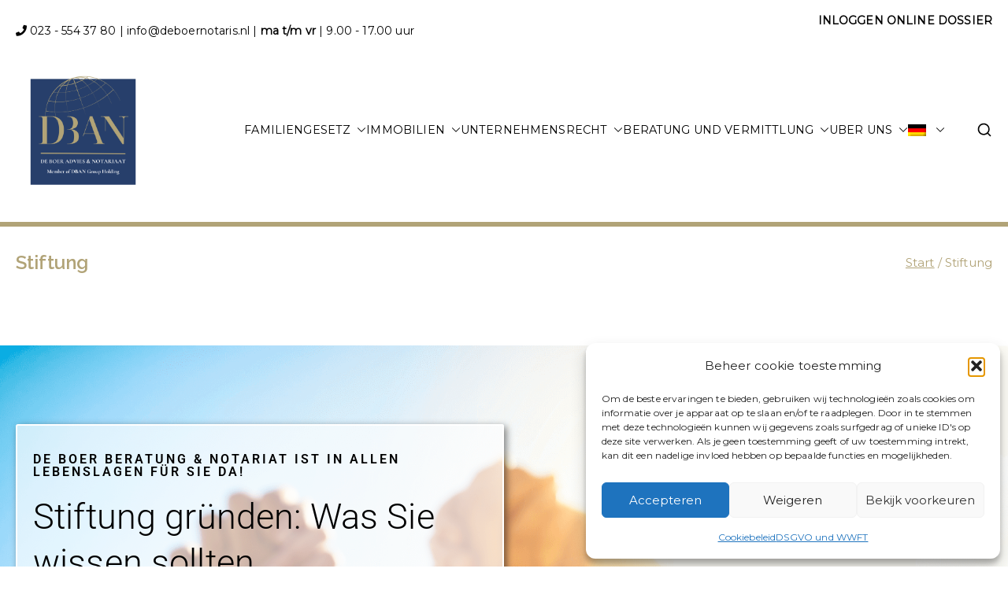

--- FILE ---
content_type: text/css; charset=utf-8
request_url: https://deboernotaris.nl/wp-content/uploads/elementor/css/post-3250.css?ver=1768944050
body_size: 1213
content:
.elementor-3250 .elementor-element.elementor-element-27d7eaf6 > .elementor-container > .elementor-column > .elementor-widget-wrap{align-content:center;align-items:center;}.elementor-3250 .elementor-element.elementor-element-27d7eaf6:not(.elementor-motion-effects-element-type-background), .elementor-3250 .elementor-element.elementor-element-27d7eaf6 > .elementor-motion-effects-container > .elementor-motion-effects-layer{background-color:#eaf6fa;background-image:url("https://deboernotaris.nl/wp-content/uploads/2022/06/Stichting.png");background-repeat:no-repeat;background-size:100% auto;}.elementor-3250 .elementor-element.elementor-element-27d7eaf6 > .elementor-background-overlay{background-color:#B1A377;opacity:0.5;transition:background 0.3s, border-radius 0.3s, opacity 0.3s;}.elementor-3250 .elementor-element.elementor-element-27d7eaf6 > .elementor-container{max-width:1240px;}.elementor-3250 .elementor-element.elementor-element-27d7eaf6{transition:background 0.3s, border 0.3s, border-radius 0.3s, box-shadow 0.3s;padding:100px 20px 100px 20px;}.elementor-3250 .elementor-element.elementor-element-49d208f9:not(.elementor-motion-effects-element-type-background) > .elementor-widget-wrap, .elementor-3250 .elementor-element.elementor-element-49d208f9 > .elementor-widget-wrap > .elementor-motion-effects-container > .elementor-motion-effects-layer{background-color:#FFFFFFA3;}.elementor-3250 .elementor-element.elementor-element-49d208f9 > .elementor-element-populated{border-style:solid;border-width:2px 2px 2px 2px;border-color:#FFFFFF;box-shadow:3px 3px 10px 0px rgba(0,0,0,0.5);transition:background 0.3s, border 0.3s, border-radius 0.3s, box-shadow 0.3s;margin:0px 0px 0px 0px;--e-column-margin-right:0px;--e-column-margin-left:0px;padding:20px 20px 20px 20px;}.elementor-3250 .elementor-element.elementor-element-49d208f9 > .elementor-element-populated, .elementor-3250 .elementor-element.elementor-element-49d208f9 > .elementor-element-populated > .elementor-background-overlay, .elementor-3250 .elementor-element.elementor-element-49d208f9 > .elementor-background-slideshow{border-radius:3px 3px 3px 3px;}.elementor-3250 .elementor-element.elementor-element-49d208f9 > .elementor-element-populated > .elementor-background-overlay{transition:background 0.3s, border-radius 0.3s, opacity 0.3s;}.elementor-widget-heading .elementor-heading-title{font-family:var( --e-global-typography-primary-font-family ), Sans-serif;font-weight:var( --e-global-typography-primary-font-weight );color:var( --e-global-color-primary );}.elementor-3250 .elementor-element.elementor-element-f249d86 > .elementor-widget-container{margin:15px 0px 0px 0px;}.elementor-3250 .elementor-element.elementor-element-f249d86 .elementor-heading-title{font-size:16px;text-transform:uppercase;letter-spacing:3px;-webkit-text-stroke-color:#000;stroke:#000;color:#000000;}.elementor-3250 .elementor-element.elementor-element-4e3b905 .elementor-heading-title{font-size:45px;font-weight:300;line-height:1.3em;color:#000000;}.elementor-widget-text-editor{font-family:var( --e-global-typography-text-font-family ), Sans-serif;font-weight:var( --e-global-typography-text-font-weight );color:var( --e-global-color-text );}.elementor-widget-text-editor.elementor-drop-cap-view-stacked .elementor-drop-cap{background-color:var( --e-global-color-primary );}.elementor-widget-text-editor.elementor-drop-cap-view-framed .elementor-drop-cap, .elementor-widget-text-editor.elementor-drop-cap-view-default .elementor-drop-cap{color:var( --e-global-color-primary );border-color:var( --e-global-color-primary );}.elementor-3250 .elementor-element.elementor-element-29bace8a{font-size:15px;color:#000000;}.elementor-widget-button .elementor-button{background-color:var( --e-global-color-accent );font-family:var( --e-global-typography-accent-font-family ), Sans-serif;font-weight:var( --e-global-typography-accent-font-weight );}.elementor-3250 .elementor-element.elementor-element-ca375de .elementor-button{background-color:#B1A377;font-size:18px;fill:#ffffff;color:#ffffff;box-shadow:3px 3px 10px -8px rgba(0, 0, 0, 0.5);border-style:solid;border-width:2px 2px 2px 2px;border-color:#FFFFFF;border-radius:3px 3px 3px 3px;padding:20px 20px 20px 20px;}.elementor-3250 .elementor-element.elementor-element-ca375de .elementor-button:hover, .elementor-3250 .elementor-element.elementor-element-ca375de .elementor-button:focus{background-color:#FFFFFF;color:#B1A377;border-color:#B1A377;}.elementor-3250 .elementor-element.elementor-element-ca375de > .elementor-widget-container{margin:0px 0px 10px 0px;border-radius:10px 10px 10px 10px;}.elementor-3250 .elementor-element.elementor-element-ca375de .elementor-button-content-wrapper{flex-direction:row-reverse;}.elementor-3250 .elementor-element.elementor-element-ca375de .elementor-button .elementor-button-content-wrapper{gap:15px;}.elementor-3250 .elementor-element.elementor-element-ca375de .elementor-button:hover svg, .elementor-3250 .elementor-element.elementor-element-ca375de .elementor-button:focus svg{fill:#B1A377;}.elementor-3250 .elementor-element.elementor-element-277cae2 > .elementor-widget-wrap > .elementor-widget:not(.elementor-widget__width-auto):not(.elementor-widget__width-initial):not(:last-child):not(.elementor-absolute){margin-bottom:0px;}.elementor-3250 .elementor-element.elementor-element-2901a33 > .elementor-container{max-width:1240px;}.elementor-3250 .elementor-element.elementor-element-42c583a{margin-top:0px;margin-bottom:50px;}.elementor-3250 .elementor-element.elementor-element-7a8876b:not(.elementor-motion-effects-element-type-background) > .elementor-widget-wrap, .elementor-3250 .elementor-element.elementor-element-7a8876b > .elementor-widget-wrap > .elementor-motion-effects-container > .elementor-motion-effects-layer{background-color:#B1A377;}.elementor-3250 .elementor-element.elementor-element-7a8876b > .elementor-element-populated{border-style:solid;border-width:2px 2px 2px 2px;border-color:#FFFFFF;box-shadow:3px 3px 10px 0px rgba(0,0,0,0.5);transition:background 0.3s, border 0.3s, border-radius 0.3s, box-shadow 0.3s;margin:-45px 0px 0px 0px;--e-column-margin-right:0px;--e-column-margin-left:0px;padding:10px 20px 10px 20px;}.elementor-3250 .elementor-element.elementor-element-7a8876b > .elementor-element-populated, .elementor-3250 .elementor-element.elementor-element-7a8876b > .elementor-element-populated > .elementor-background-overlay, .elementor-3250 .elementor-element.elementor-element-7a8876b > .elementor-background-slideshow{border-radius:3px 3px 3px 3px;}.elementor-3250 .elementor-element.elementor-element-7a8876b > .elementor-element-populated > .elementor-background-overlay{transition:background 0.3s, border-radius 0.3s, opacity 0.3s;}.elementor-3250 .elementor-element.elementor-element-9e3f29b > .elementor-widget-container{padding:10px 0px 0px 0px;}.elementor-3250 .elementor-element.elementor-element-9e3f29b{text-align:center;font-family:"Roboto", Sans-serif;font-size:18px;font-weight:400;font-style:italic;color:#FFFFFF;}.elementor-3250 .elementor-element.elementor-element-d955aeb > .elementor-widget-container{padding:0% 15% 0% 15%;}.elementor-3250 .elementor-element.elementor-element-d955aeb{text-align:left;font-size:16px;font-weight:300;line-height:2em;color:#000000;}.elementor-3250 .elementor-element.elementor-element-a0af752 > .elementor-container{max-width:1240px;}@media(min-width:768px){.elementor-3250 .elementor-element.elementor-element-49d208f9{width:50%;}.elementor-3250 .elementor-element.elementor-element-277cae2{width:50%;}}@media(max-width:1024px){.elementor-3250 .elementor-element.elementor-element-27d7eaf6{padding:50px 20px 50px 20px;}.elementor-3250 .elementor-element.elementor-element-ca375de > .elementor-widget-container{margin:0px 0px 0px 0px;}.elementor-3250 .elementor-element.elementor-element-d955aeb > .elementor-widget-container{padding:0px 25px 0px 25px;}}@media(max-width:767px){.elementor-3250 .elementor-element.elementor-element-27d7eaf6{padding:30px 20px 30px 20px;}.elementor-3250 .elementor-element.elementor-element-ca375de > .elementor-widget-container{margin:0px 0px 0px 0px;}.elementor-3250 .elementor-element.elementor-element-d955aeb > .elementor-widget-container{padding:0px 0px 0px 0px;}}